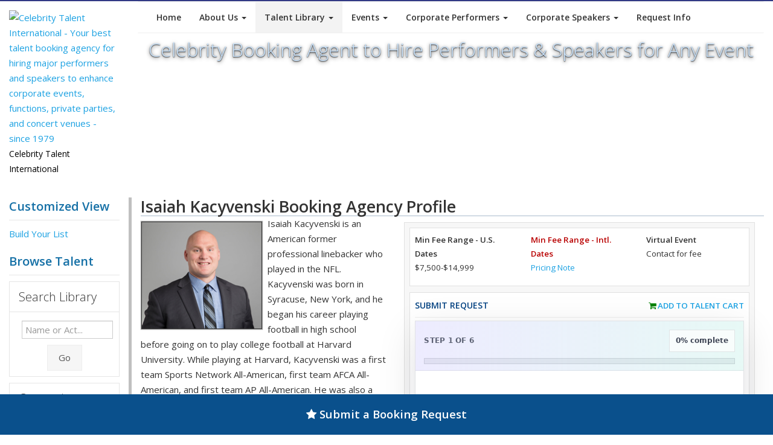

--- FILE ---
content_type: text/html
request_url: https://content.googleapis.com/static/proxy.html?usegapi=1&jsh=m%3B%2F_%2Fscs%2Fabc-static%2F_%2Fjs%2Fk%3Dgapi.lb.en.2kN9-TZiXrM.O%2Fd%3D1%2Frs%3DAHpOoo_B4hu0FeWRuWHfxnZ3V0WubwN7Qw%2Fm%3D__features__
body_size: -185
content:
<!DOCTYPE html>
<html>
<head>
<title></title>
<meta http-equiv="X-UA-Compatible" content="IE=edge" />
<script nonce="zz7bRZ3geIMKsZW_TGp96A">
  window['startup'] = function() {
    googleapis.server.init();
  };
</script>
<script src="https://apis.google.com/js/googleapis.proxy.js?onload=startup" async defer nonce="zz7bRZ3geIMKsZW_TGp96A"></script>
</head>
<body>
</body>
</html>
